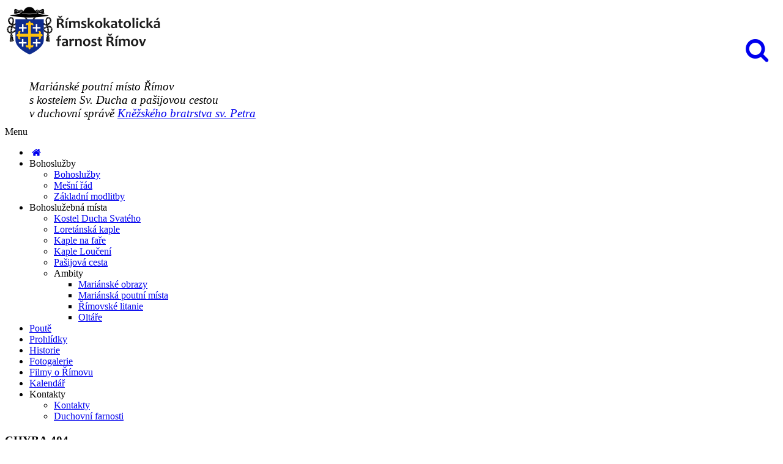

--- FILE ---
content_type: text/html; charset=UTF-8
request_url: https://www.farnostrimov.cz/index.php?r=www.farnostrimov.cz/obnova/
body_size: 5636
content:
<!DOCTYPE html>
<html>
	<head>
		<meta charset="utf-8" />
		<meta name="viewport" content="width=device-width, initial-scale=1" />
		<title>Římskokatolická farnost Římov</title>
        
<link rel="shortcut icon" type="image/x-icon" href="img/favicon.ico" />
<link href="https://agendafarnosti.cz/web/sablona1/css/bootstrap.min.css?v=1619101411" rel="stylesheet" type="text/css" class="notranslate" />
<link href="css/fontello.php?v=1694175867" rel="stylesheet" type="text/css" class="notranslate" />
<link href="https://agendafarnosti.cz/web/sablona1/css/flexslider.css?v=1619101411" rel="stylesheet" type="text/css" class="notranslate" />
<link href="https://agendafarnosti.cz/web/sablona1/js/revolution-slider/css/settings.css?v=1619101413" rel="stylesheet" type="text/css" media="screen" class="notranslate" />
<link href="https://agendafarnosti.cz/web/sablona1/css/owl.carousel.css?v=1619101411" rel="stylesheet" type="text/css" class="notranslate" />
<link href="https://agendafarnosti.cz/web/sablona1/css/responsive-calendar.css?v=1619101411" rel="stylesheet" type="text/css" class="notranslate" />
<link href="https://agendafarnosti.cz/web/sablona1/css/chosen.css?v=1619101411" rel="stylesheet" type="text/css" class="notranslate" />
<link href="jackbox/css/jackbox.min.css?v=1694175867" rel="stylesheet" type="text/css" class="notranslate" />
<link href="https://agendafarnosti.cz/web/sablona1/css/cloud-zoom.css?v=1619101411" rel="stylesheet" type="text/css" class="notranslate" />
<link href="css/toastr8.min.php?v=1694175867" rel="stylesheet" type="text/css" class="notranslate" />
<link href="https://agendafarnosti.cz/web/sablona1/css/style.css?v=1713286839" rel="stylesheet" type="text/css" class="notranslate" />
<link href="https://agendafarnosti.cz/web/sablona1/css/jquery.fancybox.min.css?v=1619101411" rel="stylesheet" type="text/css" class="notranslate" />
<link href="https://use.fontawesome.com/033c9f8e41.css" media="all" rel="stylesheet" type="text/css" class="notranslate" />
<link href="css/vlastni.php?v=1738924100" rel="stylesheet" type="text/css" class="notranslate" />		<link href="https://fonts.googleapis.com/css2?family=Open+Sans:ital,wght@0,300;0,400;0,600;0,700;0,800;1,300;1,400;1,600;1,700;1,800&display=swap" rel="stylesheet" id="google_os" crossorigin="anonymous" class="notranslate" />
<link href='https://fonts.googleapis.com/css?family=Great+Vibes' id="google_gv" rel='stylesheet' type='text/css' class="notranslate"  crossorigin="anonymous" />
<link rel="search" href="https://farnostrimov.cz/search.php" type="application/opensearchdescription+xml" title="Římskokatolická farnost Římov"/>
<meta name="theme-color" content="#8b2d3b">
<script type="text/javascript">
  var _paq = window._paq = window._paq || [];
  _paq.push(["setDocumentTitle", document.domain + "/" + document.title]);
  _paq.push(['trackPageView']);
  _paq.push(['enableLinkTracking']);
  (function() {
    var u="//cirkevnistatistiky.cz/";
    _paq.push(['setTrackerUrl', u+'matomo.php']);
    _paq.push(['setSiteId', '140']);
    var d=document, g=d.createElement('script'), s=d.getElementsByTagName('script')[0];
    g.type='text/javascript'; g.async=true; g.src=u+'matomo.js'; s.parentNode.insertBefore(g,s);
  })();
</script>
<noscript><p><img src="https://cirkevnistatistiky.cz/matomo.php?idsite=140&amp;rec=1" style="border:0;" alt="" /></p></noscript>
          		
		<!--[if IE 9]>
			<link rel="stylesheet" href="css/ie9.php">
		<![endif]-->
		
		<!--[if lt IE 9]>
            <script src="https://oss.maxcdn.com/libs/html5shiv/3.7.0/html5shiv.js"></script>
			<link href="css/jackbox-ie8.php" rel="stylesheet" type="text/css" />
			<link rel="stylesheet" href="css/ie.php">
        <![endif]-->
		
		<!--[if gt IE 8]>
			<link href="css/jackbox-ie9.php" rel="stylesheet" type="text/css" />
		<![endif]-->
		
		<!--[if IE 7]>
			<link rel="stylesheet" href="css/fontello-ie7.php">
		<![endif]-->
		
		<style type="text/css">
			.no-fouc {display:none;}
	  	</style>
		
		<!-- jQuery -->
		<script src="js/jquery-1.11.0.min.php"></script>
		<script src="js/jquery-ui-1.10.4.min.php"></script>
		
		<!-- Preloader -->
		<script src="js/jquery.queryloader2.min.php"></script>
		
		<script type="text/javascript">
		$('html').addClass('no-fouc');
		
		$(document).ready(function(){
			
			$('html').show();
			
			var window_w = $(window).width();
			var window_h = $(window).height();
			var window_s = $(window).scrollTop();
			
			$("body").queryLoader2({
				backgroundColor: '#f2f4f9',
				barColor: '#8b2d3b',
				barHeight: 4,
				percentage:false,
				deepSearch:true,
				minimumTime:1000,
				onComplete: function(){
					
					$('.animate-onscroll').filter(function(index){
					
						return this.offsetTop < (window_s + window_h);
						
					}).each(function(index, value){
						
						var el = $(this);
						var el_y = $(this).offset().top;
						
						if((window_s) > el_y){
							$(el).addClass('animated fadeInDown').removeClass('animate-onscroll');
							setTimeout(function(){
								$(el).css('opacity','1').removeClass('animated fadeInDown');
							},2000);
						}
						
					});
					
				}
			});
			
		});
		</script>
		
	</head>
	
	<body class="sticky-header-on tablet-sticky-header">
	
	<div id="fb-root"></div>
<script>(function(d, s, id) {
  var js, fjs = d.getElementsByTagName(s)[0];
  if (d.getElementById(id)) return;
  js = d.createElement(s); js.id = id;
  js.src = "https://connect.facebook.net/cs_CZ/all.js#xfbml=1";
  fjs.parentNode.insertBefore(js, fjs);
}(document, 'script', 'facebook-jssdk'));</script>		
		<!-- Container -->
		<div class="container">
			<!-- Header -->
								<header id="header" class="animate-onscroll">
				
				<!-- Main Header -->
				<div id="main-header">
					
					<div class="container">
					
					<div class="row">
						
						
						
						<!-- Logo -->
						<div id="logo" class="col-lg-3 col-md-3 col-sm-3">
							
							<a href="index.php"><img class="logo_hl" src="img/logo.php" alt="Logo Římskokatolická farnost Římov" /></a>
							
						</div>
						<!-- /Logo -->

												<!-- Main Quote -->
                                                <div class="col-lg-9 col-md-9 col-sm-9" style="max-height: 113px;"><p style="padding-left: 40px; text-align: left;"><em><span style="font-size: 14pt;">Mariánské poutní místo Římov <br />s kostelem Sv. Ducha a pašijovou cestou<br />v duchovní správě <a href="https://fssp.cz/">Kněžského bratrstva sv. Petra</a></span></em></p></div>						<!-- /Main Quote -->
                                                						
						                                                
<div class="banner-wrapper vyhl_pole_lupa">
<a data-morphing id="morphing_vyhledavaci_pole" data-src="#str_vyhledavaci_pole" href="javascript:;"><i class="icons icon-search"></i></a>
</div>
							
						
					</div>
					
					</div>
					
				</div>
				<!-- /Main Header -->
				
				
				
				
				
				<!-- Lower Header -->
				<div id="lower-header">
					
					<div class="container">
					
					<div id="menu-button">
						<div>
						<span></span>
						<span></span>
						<span></span>
						</div>
						<span>Menu</span>
					</div>


<ul id="navigation">
    <li class="home-button ">
        <a href="index.php" title="Úvodní strana"><i class="icons icon-home"></i></a>
    </li>
<li class=""><span>Bohoslužby</span><ul><li class=""><a href="porad_bohosluzeb.php" title="Bohoslužby">Bohoslužby</a></li><li class=""><a href="ke_stazeni.php?id=" title="Mešní řád">Mešní řád</a></li><li class=""><a href="clanek.php?id=2299" title="Základní modlitby">Základní modlitby</a></li></ul></li><li class=""><span>Bohoslužebná místa</span><ul><li class=""><a href="misto.php?id=1477" title="Kostel Ducha Svatého">Kostel Ducha Svatého</a></li><li class=""><a href="misto.php?id=1478" title="Loretánská kaple">Loretánská kaple</a></li><li class=""><a href="misto.php?id=1882" title="Kaple na faře">Kaple na faře</a></li><li class=""><a href="misto.php?id=1516" title="Kaple Loučení">Kaple Loučení</a></li><li class=""><a href="misto.php?id=1881" title="Pašijová cesta">Pašijová cesta</a></li><li class=""><span>Ambity</span><ul><li class=""><a href="clanek.php?id=" title="Mariánské obrazy">Mariánské obrazy</a></li><li class=""><a href="clanek.php?id=" title="Mariánská poutní místa">Mariánská poutní místa</a></li><li class=""><a href="clanek.php?id=" title="Římovské litanie">Římovské litanie</a></li><li class=""><a href="clanek.php?id=" title="Oltáře">Oltáře</a></li></ul></li></ul></li><li class=""><a href="clanek.php?id=2366" title="Poutě">Poutě</a></li><li class=""><a href="clanek.php?id=2316" title="Prohlídky">Prohlídky</a></li><li class=""><a href="clanek.php?id=2304" title="Historie">Historie</a></li><li class=""><a href="galerie.php" title="Fotogalerie">Fotogalerie</a></li><li class=""><a href="clanek.php?id=2306" title="Filmy o Římovu">Filmy o Římovu</a></li><li class=""><a href="kalendar.php" title="Kalendář">Kalendář</a></li><li class=""><span>Kontakty</span><ul><li class=""><a href="kontakt.php" title="Kontakty">Kontakty</a></li><li class=""><a href="duchovni_farnosti.php" title="Duchovní farnosti">Duchovní farnosti</a></li></ul></li></ul>
<script>
jQuery(function($) {
 var path = window.location.href;   
 $('#navigation a').each(function() {
  if (this.href === path) {
   $(this).addClass('podbarvi-odkaz-menu');
  }
 });


var url = (location.pathname+location.search).substring((location.pathname+location.search).lastIndexOf("/") + 1);
var currentItem = $("#navigation").find("[href$='" + url + "']");
var path = "<a href='index.php'>Úvod</a>";
var poc = 0;
$(currentItem.parents("li").get().reverse()).each(function () {
    if(poc==0){$(this).addClass('current-menu-item');}
    if($(this).children("a").text()==""){
        $(this).addClass('podbarvi-odkaz-menu');
        path += "/" + $(this).children("span").text();
    } else {
        $(this).addClass('current-menu-item');
        path += "/" + $(this).children("a").text();
        if($("div #content section.section.page-heading h1").text() != ""){
            $("div #content section.section.page-heading h1").html($(this).children("a").text());
        }
    }  
    poc = poc +1;  
});   
$(".breadcrumb").html(path); 

});



</script>

                        

					
					</div>
					
				</div>
				<!-- /Lower Header -->
			
			</header>
			<!-- /Header -->

            
            		<section id="content">	
			
			<!-- Page Heading -->
			<section class="section page-heading animate-onscroll">
				
				<h1>CHYBA 404</h1>
				<p class="breadcrumb"><a href="index.php">Úvod</a> / 404 </p>
				
			</section>
			<!-- Page Heading -->
			

			
			<!-- Section -->
			<section class="section full-width-bg gray-bg animate-onscroll">
				
				<div class="row">
				
				
					<div class="col-lg-12 col-md-12 col-sm-12">
						
                                            Chyba, požadovaná stránka nebyla nalezena, zato jste nalezli Boží požehnání:<br /><br /> <blockquote>Kéž Vás chrání a provází Kristus Pán Oslavený!</blockquote> <br/>Pokračujte prosím v navigaci v menu.						
					</div>
					
				
				</div>
				
			</section>
            
            
            
		
		</section>



			
			<!-- Footer -->
			<footer id="footer">
				
				<!-- Main Footer -->
				<div id="main-footer">
					
					<div class="row">
						
						<div class="col-lg-3 col-md-3 col-sm-6 animate-onscroll">
							
							<h4>Kontakt</h4>
							<p>Adresa farního úřadu:</p>
<p>Kostelní 10<br />373 24 Římov</p>
<p><br />Telefon farnosti: <strong>+420</strong> <strong>603 105 327</strong></p>
<p>IČO: <strong>65050649</strong></p>													</div>
						
						<div class="col-lg-3 col-md-3 col-sm-6 animate-onscroll">
							
							<h4>Rychlá navigace</h4>
							<p><span style="color: #999999;"><a style="color: #999999;" title="Kliknutím přejdete na úvodní stránku webu" href="index.php">Úvod</a></span><br /><span style="color: #999999;"><a style="color: #999999;" title="Kliknutím zobrazíte kalendář farností" href="kalendar.php">Kalendář</a></span><br /><span style="color: #999999;"><a style="color: #999999;" title="Otevřete rezervační systém intencí pro zvolení úmyslu" href="rezervace_intence_online.php">Rezervovat intenci</a></span><br /><span style="color: #999999;"><a style="color: #999999;" title="Zobrazte blog farnosti" href="blog.php">Blog</a></span><br /><span style="color: #999999;"><a style="color: #999999;" title="Zobrazte Pořad bohoslužeb online na webu" href="porad_bohosluzeb.php">Pořad bohoslužeb</a></span><br /><span style="color: #999999;"><a style="color: #999999;" title="Zobrazte fotografie farnosti" href="galerie.php">Galerie</a></span></p>								
                            
						</div>
						
						<div class="col-lg-3 col-md-3 col-sm-6 animate-onscroll">
							
							<h4>Užitečné odkazy</h4>
							<p><a title="Kliknutím přejdete na oficiální stránky FSSP" href="https://fssp.cz/" target="_blank" rel="noopener"><span style="color: #999999;">Kněžské bratrstvo sv. Petra</span></a><br /><span style="color: #999999;"><a style="color: #999999;" title="Kliknutím přejdete na oficiální stránky BCB" href="https://www.bcb.cz" target="_blank" rel="noopener">Biskupství českobudějovické</a><br /></span><span style="color: #999999;"><a style="color: #999999;" title="Kliknutím přejdete na oficiální stránky ČBK" href="https://www.cirkev.cz/" target="_blank" rel="noopener">Česká biskupská konference</a></span><br /><span style="color: #999999;"><a title="Kliknutím přejdete na vyhledávač bohoslužeb římskokatolické církve v ČR" href="https://bohosluzby.cirkev.cz/" target="_blank" rel="noopener"><span style="color: #999999;">Katolické bohoslužby v ČR</span></a><br /><a style="color: #999999;" title="Víra CZ - VÍra na internetu" href="https://www.vira.cz/" target="_blank" rel="noopener">Víra.CZ</a></span></p>														
						</div>
						
						<div class="col-lg-3 col-md-3 col-sm-6 animate-onscroll">
							
							<h4>Facebook</h4>
																					
							
						</div>
						
					</div>
					
				</div>
				<!-- /Main Footer -->
				
				
				
				
				<!-- Lower Footer -->
				<div id="lower-footer">
					
					<div class="row">
						
						<div class="col-lg-8 col-md-8 col-sm-8 animate-onscroll">
						
                                                    <p class="copyright">© 2026 Římskokatolická farnost Římov | <a href="https://isomnia.cz" title="Běží pod IS OMNIA - systém pro moderní správu farnosti" style="color: #999999;" target="_blank">IS OMNIA</a> | <a href="zapis_novinek.php" style="color: #999999;" title="Odebírat novinky e-mailem">odebírat novinky e-mailem</a></p>
							
						</div>
						
						<div class="col-lg-4 col-md-4 col-sm-4 animate-onscroll">
							
							<div class="social-media">
								<ul class="social-icons">
                                    <li><div id="google_translate_element"></div></li>
									<li class="facebook"><a href="rss_kalendar.php" target="_blank" class="tooltip-ontop" title="RSS Kalendáře událostí farnosti" style="background-color: orange;"><i class="icons icon-rss"></i></a></li>								</ul>
							</div>
							
						</div>
						
					</div>
					
				</div>
				<!-- /Lower Footer -->

<script type="text/javascript">
    function googleTranslateElementInit() {
        new google.translate.TranslateElement({pageLanguage: 'cs', layout: google.translate.TranslateElement.InlineLayout.SIMPLE}, 'google_translate_element');
    }
</script>
<script type="text/javascript" src="//translate.google.com/translate_a/element.js?cb=googleTranslateElementInit"></script>
				
			
			</footer>

<div id="str_vyhledavaci_pole" class="morphing-content" style="display: none;">

<div id="zobraznadpis_vyhledat" class="zobrazit" style="font-size:30px;font-weight: normal;">Vyhledat na webu</div>

<fieldset class="field-container">
  <input type="text" id="search-bar" placeholder="Vyhledat..." class="field_hledej" autocomplete="off" />
  <div class="icons-container">
    <div class="icon-search"></div>
    <div class="icon-close">
      <div class="x-up"></div>
      <div class="x-down"></div>
    </div>
  </div>
</fieldset>
    <span style="font-size:xx-small;">Zadejte dotaz a stiskněte klávesu Enter</span>
<div id="vysledky"></div>

</div>

<script id="leform-remote" src="https://forms.agendafarnosti.cz/leform.min.js?ver=1.41" data-handler="https://forms.agendafarnosti.cz/zpracuj.php?idn=Ni80dzNueFRxRnZjYVg3ak14WExKdz09OjqiUDbsj7cysbxM8YYKOiuw"></script>
<script type="text/javascript" src="js/fancybox.morphing.php"></script>
<link href="font/fa_4/css/font-awesome.min.css" rel="stylesheet" type="text/css" media="all" />
<script>
$("#morphing_vyhledavaci_pole").fancyMorph({
  hash : 'vyhledavaci_pole'
});
</script>
			<!-- /Footer -->
			
			
			
			<!-- Back To Top -->
			<a href="#" id="button-to-top"><i class="icons icon-up-dir"></i></a>
		
		</div>
		<!-- /Container -->	
	
		<!-- JavaScript -->
        
<script type="text/javascript" src="https://www.agendafarnosti.cz/web/sablona1/js/bootstrap.min.js?v=1619101412" class="notranslate"></script>
<script type="text/javascript" src="https://www.agendafarnosti.cz/web/sablona1/js/jquery.countdown.min.js?v=1619101412" class="notranslate"></script>
<script type="text/javascript" src="https://www.agendafarnosti.cz/web/sablona1/js/modernizr.js?v=1619101412" class="notranslate"></script>
<script type="text/javascript" src="https://www.agendafarnosti.cz/web/sablona1/js/jquery.flexslider-min.js?v=1619101412" class="notranslate"></script>
<script type="text/javascript" src="https://www.agendafarnosti.cz/web/sablona1/js/owl.carousel.min.js?v=1619101412" class="notranslate"></script>
<script type="text/javascript" src="js/revolution-slider/js/jquery.themepunch.plugins.min.js?v=1694175867" class="notranslate"></script>
<script type="text/javascript" src="js/revolution-slider/js/jquery.themepunch.revolution.min.js?v=1694175867" class="notranslate"></script>
<script type="text/javascript" src="https://www.agendafarnosti.cz/web/sablona1/js/responsive-calendar.min.js?v=1619101412" class="notranslate"></script>
<script type="text/javascript" src="https://www.agendafarnosti.cz/web/sablona1/js/jquery.raty.min.js?v=1619101412" class="notranslate"></script>
<script type="text/javascript" src="https://www.agendafarnosti.cz/web/sablona1/js/chosen.jquery.min.js?v=1619101412" class="notranslate"></script>
<script type="text/javascript" src="https://www.agendafarnosti.cz/web/sablona1/js/jflickrfeed.min.js?v=1619101412" class="notranslate"></script>
<!--<script type="text/javascript" src="js/instafeed.min.js"></script>-->
<script src="https://use.fontawesome.com/033c9f8e41.js" class="notranslate"></script>
<script type="text/javascript" src="https://www.agendafarnosti.cz/web/sablona1/js/jquery.mixitup.js?v=1619101412" class="notranslate"></script>
<script type="text/javascript" src="https://www.agendafarnosti.cz/web/sablona1/js/jquery.fancybox.min.js?v=1619101412"></script>
<script type="text/javascript" src="https://www.agendafarnosti.cz/web/sablona1/js/eModal.min.js?v=1740553616"></script>
<script type="text/javascript" src="js/toastr8.min.php?v=1694175867"></script>
<script type="text/javascript" src="https://www.agendafarnosti.cz/web/sablona1/js/fancybox.morphing.js?v="></script>
<!-- JackBox -->
<script type="text/javascript" src="jackbox/js/jackbox-packed.min.js?v=" class="notranslate"></script>
<!-- CloudZoom -->
<script type="text/javascript" src="https://www.agendafarnosti.cz/web/sablona1/js/zoomsl-3.0.min.js?v=1619101412" class="notranslate"></script>
<!-- Main Script -->
<script type="text/javascript" src="js/script.php?v=1694175867" class="notranslate"></script>
        <script>
                    </script>
		
		<!--[if lt IE 9]>
			<script type="text/javascript" src="js/jquery.placeholder.php"></script>
			<script type="text/javascript" src="js/script_ie.php"></script>
		<![endif]-->
		
		
	</body>

</html>
